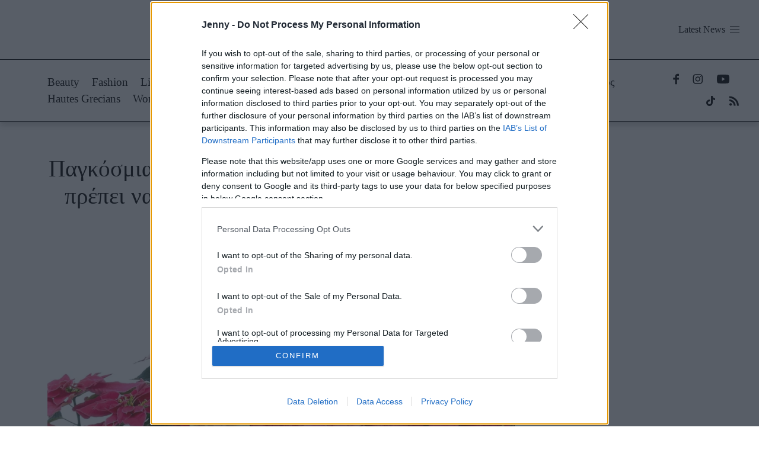

--- FILE ---
content_type: text/html; charset=UTF-8
request_url: https://bolm.jenny.gr/api/bolm/jennygr
body_size: 3275
content:
<link rel="preload" as="style" href="https://bolm.jenny.gr/build/assets/jennygr-Dg8Pt8Jt.css" /><link rel="stylesheet" href="https://bolm.jenny.gr/build/assets/jennygr-Dg8Pt8Jt.css" />    <style>
    .best-of-liquid{
        background-color: transparent;
        margin-bottom: 3rem !important;
    }
    .best-of-liquid .columns .column > a img{
        display: inline-block;
    }
    .has-text-centered{
        text-align: center;
    }
</style>

    <section class="container is-fullhd section best-of-liquid mt-6 mb-32-mobile has-5-columns">
        <h3 class="bordered-header is-size-32 is-size-48-desktop py-33 mb-50 has-text-centered">
    BEST OF LIQUID
</h3>

        <div class="columns is-multiline">
                            <div class="column is-one-fifth-desktop is-6-tablet is-12-mobile">
                    <a rel="nofollow" href="https://www.gazzetta.gr" target="_blank">
                        <div class="has-text-centered pb-2">
                            <img src="https://premium.gazzetta.gr/cdn/Bolm/bolm-gazzetta.png" alt="gazzetta.gr" loading="lazy" />
                        </div>
                    </a>

                                            <article class="best-of-liquid__article best-liquid__bottom-border"
                        >
                                                        <a rel="nofollow" href="https://www.gazzetta.gr/football/mls/2507577/mesi-i-antonela-apokalypse-tis-stigmes-halarosis?utm_source=jenny&amp;utm_medium=bolm&amp;utm_campaign=best_of_liquidmedia" target="_blank">
                                <picture>
                                    <source srcset="https://bolm.wediaedge.net/sites/default/files/styles/image_300x200/public/2026-01/ntonella_messi.jpg?itok=TdcgC3GU" media="(min-width: 1024px)" type="image/jpeg">
                                        <img
                                            src="https://bolm.wediaedge.net/sites/default/files/styles/image_600x400/public/2026-01/ntonella_messi.jpg?itok=o7eC0biS"
                                            alt="Η Αντονέλα αποκάλυψε τις στιγμές χαλάρωσης με τον Μέσι!"
                                            width="600" height="400"
                                            loading="lazy"
                                            onerror="this.onerror=null;this.src='';"
                                        >
                                </picture>
                            </a>
                            
                            <h3 class="best-of-liquid__article__title h6">
                                <a rel="nofollow" target="_blank" href="https://www.gazzetta.gr/football/mls/2507577/mesi-i-antonela-apokalypse-tis-stigmes-halarosis?utm_source=jenny&amp;utm_medium=bolm&amp;utm_campaign=best_of_liquidmedia">
                                    Η Αντονέλα αποκάλυψε τις στιγμές χαλάρωσης με τον Μέσι!
                                </a>
                                                            </h3>
                        </article>
                                            <article class="best-of-liquid__article best-liquid__bottom-border"
                        >
                            
                            <h3 class="best-of-liquid__article__title h6">
                                <a rel="nofollow" target="_blank" href="https://www.gazzetta.gr/gwomen/football/2507269/saoydiki-arabia-podosfairo-gynaikon-meta-tin-apagoreysi-kai-o-rolos-ton?utm_source=jenny&amp;utm_medium=bolm&amp;utm_campaign=best_of_liquidmedia">
                                    Σαουδική Αραβία: Το ποδόσφαιρο γυναικών μετά την απαγόρευση και ο ρόλος των Ισπανών προπονητών
                                </a>
                                                            </h3>
                        </article>
                                            <article class="best-of-liquid__article"
                        >
                            
                            <h3 class="best-of-liquid__article__title h6">
                                <a rel="nofollow" target="_blank" href="https://www.gazzetta.gr/gwomen/polo/2507166/pleyritoy-meta-tin-epityhia-prepei-na-katebeis-apo-synnefaki-theloyme-metallio?utm_source=jenny&amp;utm_medium=bolm&amp;utm_campaign=best_of_liquidmedia">
                                    Πλευρίτου: «Μετά την επιτυχία πρέπει να κατέβεις από το συννεφάκι, θέλουμε μετάλλιο»
                                </a>
                                                            </h3>
                        </article>
                                    </div>
                            <div class="column is-one-fifth-desktop is-6-tablet is-12-mobile">
                    <a rel="nofollow" href="https://www.reader.gr" target="_blank">
                        <div class="has-text-centered pb-2">
                            <img src="https://premium.gazzetta.gr/cdn/Bolm/bolm-reader.png" alt="reader.gr" loading="lazy" />
                        </div>
                    </a>

                                            <article class="best-of-liquid__article best-liquid__bottom-border"
                        >
                                                        <a rel="nofollow" href="https://www.reader.gr/lifestyle/teleios-bareto-travel-expert-apokalyptei-ti-hora-poy-den-tha-xanapatoyse-pote-podi-toy/630753?utm_source=jenny&amp;utm_medium=bolm&amp;utm_campaign=best_of_liquidmedia" target="_blank">
                                <picture>
                                    <source srcset="https://bolm.wediaedge.net/sites/default/files/styles/image_300x200/public/2026-01/gabriel-morris.png.jpg?itok=nNYwVIki" media="(min-width: 1024px)" type="image/jpeg">
                                        <img
                                            src="https://bolm.wediaedge.net/sites/default/files/styles/image_600x400/public/2026-01/gabriel-morris.png.jpg?itok=H4VSBQ9-"
                                            alt="«Τελείως βαρετό»: Travel expert αποκαλύπτει τη χώρα που δεν θα ξαναπατούσε ποτέ το πόδι του"
                                            width="600" height="400"
                                            loading="lazy"
                                            onerror="this.onerror=null;this.src='';"
                                        >
                                </picture>
                            </a>
                            
                            <h3 class="best-of-liquid__article__title h6">
                                <a rel="nofollow" target="_blank" href="https://www.reader.gr/lifestyle/teleios-bareto-travel-expert-apokalyptei-ti-hora-poy-den-tha-xanapatoyse-pote-podi-toy/630753?utm_source=jenny&amp;utm_medium=bolm&amp;utm_campaign=best_of_liquidmedia">
                                    «Τελείως βαρετό»: Travel expert αποκαλύπτει τη χώρα που δεν θα ξαναπατούσε ποτέ το πόδι του
                                </a>
                                                            </h3>
                        </article>
                                            <article class="best-of-liquid__article best-liquid__bottom-border"
                        >
                            
                            <h3 class="best-of-liquid__article__title h6">
                                <a rel="nofollow" target="_blank" href="https://www.reader.gr/ellada/stoiheiomeno-spiti-sto-pagkrati-otan-kathe-brady-tin-idia-ora-i-diafygi-itan-i-moni-lysi/630779?utm_source=jenny&amp;utm_medium=bolm&amp;utm_campaign=best_of_liquidmedia">
                                    Το «στοιχειωμένο» σπίτι στο Παγκράτι: Όταν κάθε βράδυ την ίδια ώρα η διαφυγή ήταν η μόνη λύση
                                </a>
                                                            </h3>
                        </article>
                                            <article class="best-of-liquid__article"
                        >
                            
                            <h3 class="best-of-liquid__article__title h6">
                                <a rel="nofollow" target="_blank" href="https://www.reader.gr/ellada/exafanisi-16hronis-loras-konta-stin-aylaia-tis-ypothesis-poioi-apoprosanatolisan-tin-ereyna/631287?utm_source=jenny&amp;utm_medium=bolm&amp;utm_campaign=best_of_liquidmedia">
                                    Εξαφάνιση 16χρονης Λόρας: Κοντά στην αυλαία της υπόθεσης - Ποιοι αποπροσανατόλισαν την έρευνα
                                </a>
                                                            </h3>
                        </article>
                                    </div>
                            <div class="column is-one-fifth-desktop is-6-tablet is-12-mobile">
                    <a rel="nofollow" href="https://www.insider.gr" target="_blank">
                        <div class="has-text-centered pb-2">
                            <img src="https://premium.gazzetta.gr/cdn/Bolm/bolm-insider.png" alt="insider.gr" loading="lazy" />
                        </div>
                    </a>

                                            <article class="best-of-liquid__article best-liquid__bottom-border"
                        >
                                                        <a rel="nofollow" href="https://www.insider.gr/tax-labour/395706/aytomates-forologikes-diloseis-ta-kleidia-kai-oi-pagides-ti-prepei-na-prosexoyn?utm_source=jenny&amp;utm_medium=bolm&amp;utm_campaign=best_of_liquidmedia" target="_blank">
                                <picture>
                                    <source srcset="https://bolm.wediaedge.net/sites/default/files/styles/image_300x200/public/2026-01/shuttestock-forologikes-diloseis-dhlwseis-tax-eforia-forologia.jpg?itok=lgeJ31W-" media="(min-width: 1024px)" type="image/jpeg">
                                        <img
                                            src="https://bolm.wediaedge.net/sites/default/files/styles/image_600x400/public/2026-01/shuttestock-forologikes-diloseis-dhlwseis-tax-eforia-forologia.jpg?itok=ICOpkliS"
                                            alt="Αυτόματες φορολογικές δηλώσεις: Τι πρέπει να προσέξετε"
                                            width="600" height="400"
                                            loading="lazy"
                                            onerror="this.onerror=null;this.src='';"
                                        >
                                </picture>
                            </a>
                            
                            <h3 class="best-of-liquid__article__title h6">
                                <a rel="nofollow" target="_blank" href="https://www.insider.gr/tax-labour/395706/aytomates-forologikes-diloseis-ta-kleidia-kai-oi-pagides-ti-prepei-na-prosexoyn?utm_source=jenny&amp;utm_medium=bolm&amp;utm_campaign=best_of_liquidmedia">
                                    Αυτόματες φορολογικές δηλώσεις: Τι πρέπει να προσέξετε
                                </a>
                                                            </h3>
                        </article>
                                            <article class="best-of-liquid__article best-liquid__bottom-border"
                        >
                            
                            <h3 class="best-of-liquid__article__title h6">
                                <a rel="nofollow" target="_blank" href="https://www.insider.gr/tax-labour/395521/gynaikes-poso-epidotoyntai-gia-na-anoixoyn-tin-epiheirisi-toys-i-na-analaboyn?utm_source=jenny&amp;utm_medium=bolm&amp;utm_campaign=best_of_liquidmedia">
                                    Γυναίκες: Τι ποσό δικαιούνται για να ανοίξουν επιχείρηση ή να αναλάβουν μισθωτή εργασία
                                </a>
                                                            </h3>
                        </article>
                                            <article class="best-of-liquid__article"
                        >
                            
                            <h3 class="best-of-liquid__article__title h6">
                                <a rel="nofollow" target="_blank" href="https://www.insider.gr/stiles/spend-it/395556/o-mpatman-egine-60-eton?utm_source=jenny&amp;utm_medium=bolm&amp;utm_campaign=best_of_liquidmedia">
                                    Ο Μπάτμαν έγινε 60 ετών!
                                </a>
                                                            </h3>
                        </article>
                                    </div>
                            <div class="column is-one-fifth-desktop is-6-tablet is-12-mobile">
                    <a rel="nofollow" href="https://www.travelgo.gr" target="_blank">
                        <div class="has-text-centered pb-2">
                            <img src="https://premium.gazzetta.gr/cdn/Bolm/bolm-travel.png" alt="travelgo.gr" loading="lazy" />
                        </div>
                    </a>

                                            <article class="best-of-liquid__article best-liquid__bottom-border"
                        >
                                                        <a rel="nofollow" href="https://www.travelgo.gr/best-of/500854/oi-kalyteroi-heimerinoi-proorismoi-stin-ellada?utm_source=jenny&amp;utm_medium=bolm&amp;utm_campaign=best_of_liquidmedia" target="_blank">
                                <picture>
                                    <source srcset="https://bolm.wediaedge.net/sites/default/files/styles/image_300x200/public/2026-01/metsovo_shutterstock%20%282%29.jpg?itok=aaLUDYHS" media="(min-width: 1024px)" type="image/jpeg">
                                        <img
                                            src="https://bolm.wediaedge.net/sites/default/files/styles/image_600x400/public/2026-01/metsovo_shutterstock%20%282%29.jpg?itok=yzQnLnf_"
                                            alt="Διακοπές στα χιόνια: Βρήκαμε τους top προορισμούς για χειμερινές αποδράσεις στην Ελλάδα"
                                            width="600" height="400"
                                            loading="lazy"
                                            onerror="this.onerror=null;this.src='';"
                                        >
                                </picture>
                            </a>
                            
                            <h3 class="best-of-liquid__article__title h6">
                                <a rel="nofollow" target="_blank" href="https://www.travelgo.gr/best-of/500854/oi-kalyteroi-heimerinoi-proorismoi-stin-ellada?utm_source=jenny&amp;utm_medium=bolm&amp;utm_campaign=best_of_liquidmedia">
                                    Διακοπές στα χιόνια: Βρήκαμε τους top προορισμούς για χειμερινές αποδράσεις στην Ελλάδα
                                </a>
                                                            </h3>
                        </article>
                                            <article class="best-of-liquid__article best-liquid__bottom-border"
                        >
                            
                            <h3 class="best-of-liquid__article__title h6">
                                <a rel="nofollow" target="_blank" href="https://www.travelgo.gr/best-of/501973/6-pragmata-poy-prepei-na-gnorizete-prin-episkefteite-tin-disneyland-sto-parisi?utm_source=jenny&amp;utm_medium=bolm&amp;utm_campaign=best_of_liquidmedia">
                                    Ταξίδι στην Disneyland στο Παρίσι: 6 tips που θα σας σώσουν χρήματα, κόπο και άγχος
                                </a>
                                                            </h3>
                        </article>
                                            <article class="best-of-liquid__article"
                        >
                            
                            <h3 class="best-of-liquid__article__title h6">
                                <a rel="nofollow" target="_blank" href="https://www.travelgo.gr/best-of/501972/i-eyropaiki-poli-poy-anadeihthike-kalyteros-proorismos-gia-solo-travellers?utm_source=jenny&amp;utm_medium=bolm&amp;utm_campaign=best_of_liquidmedia">
                                    Αυτή είναι η καλύτερη πόλη της Ευρώπης για solo travellers
                                </a>
                                                            </h3>
                        </article>
                                    </div>
                            <div class="column is-one-fifth-desktop is-6-tablet is-12-mobile">
                    <a rel="nofollow" href="#" target="_blank">
                        <div class="has-text-centered pb-2">
                            <img src="https://premium.gazzetta.gr/cdn/Bolm/bolm-brandedcontent.png" alt="Branded Content" loading="lazy" />
                        </div>
                    </a>

                                            <article class="best-of-liquid__article best-liquid__bottom-border"
                        >
                                                        <a rel="nofollow" href="https://jenny.gr/stil/fashion-news/453010/dora-poy-menoyn-soy-brikame-premium-kosmima-gia-na-prosfereis-stis?utm_source=jenny&amp;utm_medium=bolm&amp;utm_campaign=best_of_liquidmedia" target="_blank">
                                <picture>
                                    <source srcset="https://bolm.wediaedge.net/sites/default/files/styles/image_300x200/public/2025-12/GJ20001643_b.jpg?itok=4TqRItVP" media="(min-width: 1024px)" type="image/jpeg">
                                        <img
                                            src="https://bolm.wediaedge.net/sites/default/files/styles/image_600x400/public/2025-12/GJ20001643_b.jpg?itok=ZsMps9pL"
                                            alt="Δώρα που μένουν: Σου βρήκαμε το premium κόσμημα για να προσφέρεις στις γυναίκες της ζωής σου"
                                            width="600" height="400"
                                            loading="lazy"
                                            onerror="this.onerror=null;this.src='';"
                                        >
                                </picture>
                            </a>
                            
                            <h3 class="best-of-liquid__article__title h6">
                                <a rel="nofollow" target="_blank" href="https://jenny.gr/stil/fashion-news/453010/dora-poy-menoyn-soy-brikame-premium-kosmima-gia-na-prosfereis-stis?utm_source=jenny&amp;utm_medium=bolm&amp;utm_campaign=best_of_liquidmedia">
                                    Δώρα που μένουν: Σου βρήκαμε το premium κόσμημα για να προσφέρεις στις γυναίκες της ζωής σου
                                </a>
                                                            </h3>
                        </article>
                                            <article class="best-of-liquid__article best-liquid__bottom-border"
                        >
                            
                            <h3 class="best-of-liquid__article__title h6">
                                <a rel="nofollow" target="_blank" href="https://jenny.gr/living/home-sweet-home/452975/25-25-25-i-stigmi-poy-ta-hristoygenna-menoyn-ligo-akoma?utm_source=jenny&amp;utm_medium=bolm&amp;utm_campaign=best_of_liquidmedia">
                                    25-25-25: Για όσους σκέφτονται τα επόμενα Χριστούγεννα από τώρα
                                </a>
                                                            </h3>
                        </article>
                                            <article class="best-of-liquid__article"
                        >
                            
                            <h3 class="best-of-liquid__article__title h6">
                                <a rel="nofollow" target="_blank" href="https://www.reader.gr/advertorial/i-coca-cola-kai-o-ellinikos-erythros-stayros-mazi-ayta-ta-hristoygenna-mia-megali-agkalia-gia-toys/627965?utm_source=jenny&amp;utm_medium=bolm&amp;utm_campaign=best_of_liquidmedia">
                                    Η Coca-Cola και ο Ελληνικός Ερυθρός Σταυρός μαζί αυτά τα Χριστούγεννα: Μια μεγάλη αγκαλιά για τους συνανθρώπους μας που έχουν ανάγκη
                                </a>
                                                            </h3>
                        </article>
                                    </div>
                    </div>
    </section>



--- FILE ---
content_type: image/svg+xml
request_url: https://jenny.gr/themes/custom/jenny_webpack/dist/images/icon-facebook-white.svg
body_size: -381
content:
<svg width="12" height="19" viewBox="0 0 12 19" fill="none" xmlns="http://www.w3.org/2000/svg">
<path d="M7.70833 7.28335H11V10.575H7.70833V18.2556H4.41667V10.575H1.125V7.28335H4.41667V5.90633C4.41667 4.60173 4.82703 2.95371 5.64336 2.05289C6.45969 1.14987 7.47901 0.700012 8.70022 0.700012H11V3.99168H8.69583C8.14942 3.99168 7.70833 4.43276 7.70833 4.97808V7.28335Z" fill="white"/>
</svg>
